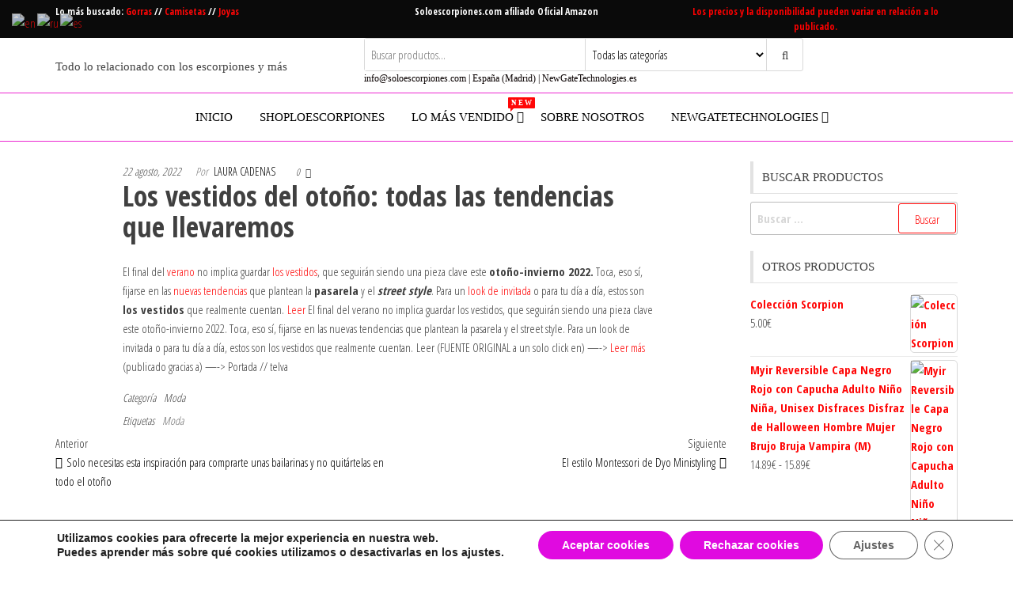

--- FILE ---
content_type: text/html; charset=utf-8
request_url: https://www.google.com/recaptcha/api2/aframe
body_size: 268
content:
<!DOCTYPE HTML><html><head><meta http-equiv="content-type" content="text/html; charset=UTF-8"></head><body><script nonce="HwZgm_kX7teO3_0k4Zmz4g">/** Anti-fraud and anti-abuse applications only. See google.com/recaptcha */ try{var clients={'sodar':'https://pagead2.googlesyndication.com/pagead/sodar?'};window.addEventListener("message",function(a){try{if(a.source===window.parent){var b=JSON.parse(a.data);var c=clients[b['id']];if(c){var d=document.createElement('img');d.src=c+b['params']+'&rc='+(localStorage.getItem("rc::a")?sessionStorage.getItem("rc::b"):"");window.document.body.appendChild(d);sessionStorage.setItem("rc::e",parseInt(sessionStorage.getItem("rc::e")||0)+1);localStorage.setItem("rc::h",'1768726354644');}}}catch(b){}});window.parent.postMessage("_grecaptcha_ready", "*");}catch(b){}</script></body></html>